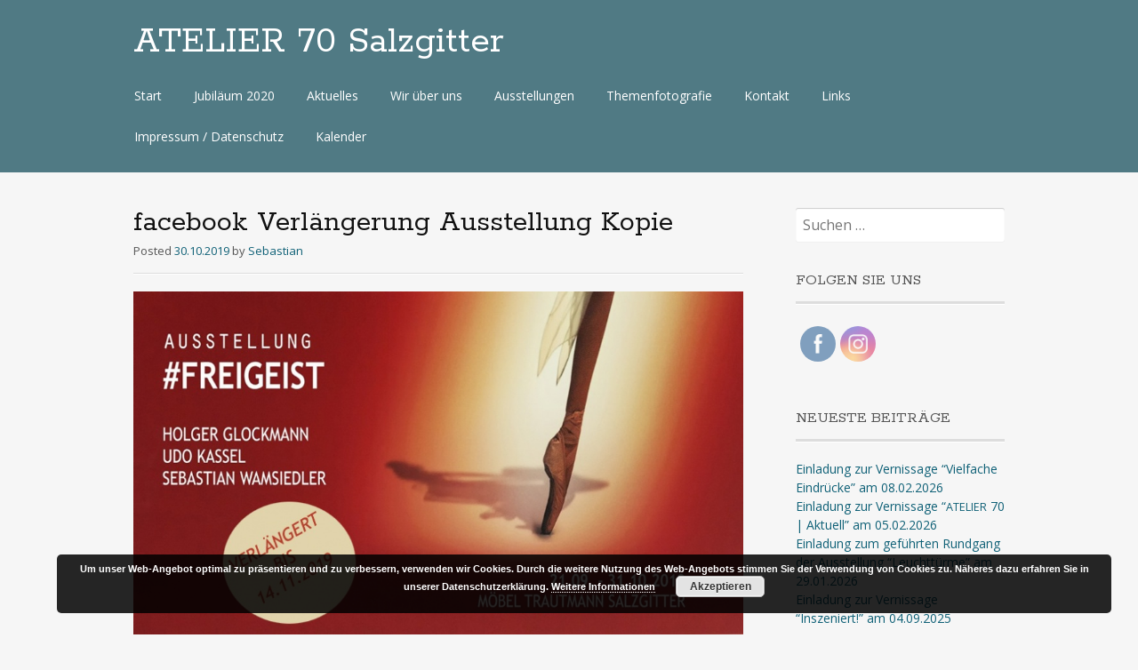

--- FILE ---
content_type: text/html; charset=UTF-8
request_url: https://atelier70.de/verlaengerung-der-ausstellung-freigeist-bis-zum-14-11-2019/facebook-verlaengerung-ausstellung-kopie/
body_size: 16622
content:
<!DOCTYPE html>
<html lang="de">
<head>
<meta charset="UTF-8">
<meta name="viewport" content="width=device-width, initial-scale=1">
<link rel="profile" href="http://gmpg.org/xfn/11">
<link rel="pingback" href="https://atelier70.de/xmlrpc.php">
<!--[if lt IE 9]>
<script src="https://atelier70.de/wp-content/themes/portfolio-press/js/html5.js"></script>
<![endif]-->
<meta name='robots' content='index, follow, max-image-preview:large, max-snippet:-1, max-video-preview:-1' />

	<!-- This site is optimized with the Yoast SEO plugin v26.7 - https://yoast.com/wordpress/plugins/seo/ -->
	<title>facebook Verlängerung Ausstellung Kopie - ATELIER 70 Salzgitter</title>
	<link rel="canonical" href="https://atelier70.de/verlaengerung-der-ausstellung-freigeist-bis-zum-14-11-2019/facebook-verlaengerung-ausstellung-kopie/" />
	<meta property="og:locale" content="de_DE" />
	<meta property="og:type" content="article" />
	<meta property="og:title" content="facebook Verlängerung Ausstellung Kopie - ATELIER 70 Salzgitter" />
	<meta property="og:url" content="https://atelier70.de/verlaengerung-der-ausstellung-freigeist-bis-zum-14-11-2019/facebook-verlaengerung-ausstellung-kopie/" />
	<meta property="og:site_name" content="ATELIER 70 Salzgitter" />
	<meta property="article:publisher" content="http://www.facebook.com/atelier70fotoarbeitsgemeinschaft" />
	<meta property="article:modified_time" content="2019-10-30T18:41:52+00:00" />
	<meta property="og:image" content="https://atelier70.de/verlaengerung-der-ausstellung-freigeist-bis-zum-14-11-2019/facebook-verlaengerung-ausstellung-kopie" />
	<meta property="og:image:width" content="950" />
	<meta property="og:image:height" content="534" />
	<meta property="og:image:type" content="image/jpeg" />
	<script type="application/ld+json" class="yoast-schema-graph">{"@context":"https://schema.org","@graph":[{"@type":"WebPage","@id":"https://atelier70.de/verlaengerung-der-ausstellung-freigeist-bis-zum-14-11-2019/facebook-verlaengerung-ausstellung-kopie/","url":"https://atelier70.de/verlaengerung-der-ausstellung-freigeist-bis-zum-14-11-2019/facebook-verlaengerung-ausstellung-kopie/","name":"facebook Verlängerung Ausstellung Kopie - ATELIER 70 Salzgitter","isPartOf":{"@id":"https://atelier70.de/#website"},"primaryImageOfPage":{"@id":"https://atelier70.de/verlaengerung-der-ausstellung-freigeist-bis-zum-14-11-2019/facebook-verlaengerung-ausstellung-kopie/#primaryimage"},"image":{"@id":"https://atelier70.de/verlaengerung-der-ausstellung-freigeist-bis-zum-14-11-2019/facebook-verlaengerung-ausstellung-kopie/#primaryimage"},"thumbnailUrl":"https://atelier70.de/wp-content/uploads/2019/10/facebook-Verlängerung-Ausstellung-Kopie.jpg","datePublished":"2019-10-30T18:41:30+00:00","dateModified":"2019-10-30T18:41:52+00:00","breadcrumb":{"@id":"https://atelier70.de/verlaengerung-der-ausstellung-freigeist-bis-zum-14-11-2019/facebook-verlaengerung-ausstellung-kopie/#breadcrumb"},"inLanguage":"de","potentialAction":[{"@type":"ReadAction","target":["https://atelier70.de/verlaengerung-der-ausstellung-freigeist-bis-zum-14-11-2019/facebook-verlaengerung-ausstellung-kopie/"]}]},{"@type":"ImageObject","inLanguage":"de","@id":"https://atelier70.de/verlaengerung-der-ausstellung-freigeist-bis-zum-14-11-2019/facebook-verlaengerung-ausstellung-kopie/#primaryimage","url":"https://atelier70.de/wp-content/uploads/2019/10/facebook-Verlängerung-Ausstellung-Kopie.jpg","contentUrl":"https://atelier70.de/wp-content/uploads/2019/10/facebook-Verlängerung-Ausstellung-Kopie.jpg","width":950,"height":534},{"@type":"BreadcrumbList","@id":"https://atelier70.de/verlaengerung-der-ausstellung-freigeist-bis-zum-14-11-2019/facebook-verlaengerung-ausstellung-kopie/#breadcrumb","itemListElement":[{"@type":"ListItem","position":1,"name":"Home","item":"https://atelier70.de/"},{"@type":"ListItem","position":2,"name":"Verlängerung der Ausstellung #Freigeist bis zum 14.11.2019","item":"https://atelier70.de/verlaengerung-der-ausstellung-freigeist-bis-zum-14-11-2019/"},{"@type":"ListItem","position":3,"name":"facebook Verlängerung Ausstellung Kopie"}]},{"@type":"WebSite","@id":"https://atelier70.de/#website","url":"https://atelier70.de/","name":"Atelier 70 Salzgitter","description":"","potentialAction":[{"@type":"SearchAction","target":{"@type":"EntryPoint","urlTemplate":"https://atelier70.de/?s={search_term_string}"},"query-input":{"@type":"PropertyValueSpecification","valueRequired":true,"valueName":"search_term_string"}}],"inLanguage":"de"}]}</script>
	<!-- / Yoast SEO plugin. -->


<link rel='dns-prefetch' href='//fonts.googleapis.com' />
<link rel="alternate" type="application/rss+xml" title="ATELIER 70 Salzgitter &raquo; Feed" href="https://atelier70.de/feed/" />
<link rel="alternate" type="application/rss+xml" title="ATELIER 70 Salzgitter &raquo; Kommentar-Feed" href="https://atelier70.de/comments/feed/" />
<link rel="alternate" title="oEmbed (JSON)" type="application/json+oembed" href="https://atelier70.de/wp-json/oembed/1.0/embed?url=https%3A%2F%2Fatelier70.de%2Fverlaengerung-der-ausstellung-freigeist-bis-zum-14-11-2019%2Ffacebook-verlaengerung-ausstellung-kopie%2F" />
<link rel="alternate" title="oEmbed (XML)" type="text/xml+oembed" href="https://atelier70.de/wp-json/oembed/1.0/embed?url=https%3A%2F%2Fatelier70.de%2Fverlaengerung-der-ausstellung-freigeist-bis-zum-14-11-2019%2Ffacebook-verlaengerung-ausstellung-kopie%2F&#038;format=xml" />
<style id='wp-img-auto-sizes-contain-inline-css' type='text/css'>
img:is([sizes=auto i],[sizes^="auto," i]){contain-intrinsic-size:3000px 1500px}
/*# sourceURL=wp-img-auto-sizes-contain-inline-css */
</style>
<style id='wp-emoji-styles-inline-css' type='text/css'>

	img.wp-smiley, img.emoji {
		display: inline !important;
		border: none !important;
		box-shadow: none !important;
		height: 1em !important;
		width: 1em !important;
		margin: 0 0.07em !important;
		vertical-align: -0.1em !important;
		background: none !important;
		padding: 0 !important;
	}
/*# sourceURL=wp-emoji-styles-inline-css */
</style>
<style id='wp-block-library-inline-css' type='text/css'>
:root{--wp-block-synced-color:#7a00df;--wp-block-synced-color--rgb:122,0,223;--wp-bound-block-color:var(--wp-block-synced-color);--wp-editor-canvas-background:#ddd;--wp-admin-theme-color:#007cba;--wp-admin-theme-color--rgb:0,124,186;--wp-admin-theme-color-darker-10:#006ba1;--wp-admin-theme-color-darker-10--rgb:0,107,160.5;--wp-admin-theme-color-darker-20:#005a87;--wp-admin-theme-color-darker-20--rgb:0,90,135;--wp-admin-border-width-focus:2px}@media (min-resolution:192dpi){:root{--wp-admin-border-width-focus:1.5px}}.wp-element-button{cursor:pointer}:root .has-very-light-gray-background-color{background-color:#eee}:root .has-very-dark-gray-background-color{background-color:#313131}:root .has-very-light-gray-color{color:#eee}:root .has-very-dark-gray-color{color:#313131}:root .has-vivid-green-cyan-to-vivid-cyan-blue-gradient-background{background:linear-gradient(135deg,#00d084,#0693e3)}:root .has-purple-crush-gradient-background{background:linear-gradient(135deg,#34e2e4,#4721fb 50%,#ab1dfe)}:root .has-hazy-dawn-gradient-background{background:linear-gradient(135deg,#faaca8,#dad0ec)}:root .has-subdued-olive-gradient-background{background:linear-gradient(135deg,#fafae1,#67a671)}:root .has-atomic-cream-gradient-background{background:linear-gradient(135deg,#fdd79a,#004a59)}:root .has-nightshade-gradient-background{background:linear-gradient(135deg,#330968,#31cdcf)}:root .has-midnight-gradient-background{background:linear-gradient(135deg,#020381,#2874fc)}:root{--wp--preset--font-size--normal:16px;--wp--preset--font-size--huge:42px}.has-regular-font-size{font-size:1em}.has-larger-font-size{font-size:2.625em}.has-normal-font-size{font-size:var(--wp--preset--font-size--normal)}.has-huge-font-size{font-size:var(--wp--preset--font-size--huge)}.has-text-align-center{text-align:center}.has-text-align-left{text-align:left}.has-text-align-right{text-align:right}.has-fit-text{white-space:nowrap!important}#end-resizable-editor-section{display:none}.aligncenter{clear:both}.items-justified-left{justify-content:flex-start}.items-justified-center{justify-content:center}.items-justified-right{justify-content:flex-end}.items-justified-space-between{justify-content:space-between}.screen-reader-text{border:0;clip-path:inset(50%);height:1px;margin:-1px;overflow:hidden;padding:0;position:absolute;width:1px;word-wrap:normal!important}.screen-reader-text:focus{background-color:#ddd;clip-path:none;color:#444;display:block;font-size:1em;height:auto;left:5px;line-height:normal;padding:15px 23px 14px;text-decoration:none;top:5px;width:auto;z-index:100000}html :where(.has-border-color){border-style:solid}html :where([style*=border-top-color]){border-top-style:solid}html :where([style*=border-right-color]){border-right-style:solid}html :where([style*=border-bottom-color]){border-bottom-style:solid}html :where([style*=border-left-color]){border-left-style:solid}html :where([style*=border-width]){border-style:solid}html :where([style*=border-top-width]){border-top-style:solid}html :where([style*=border-right-width]){border-right-style:solid}html :where([style*=border-bottom-width]){border-bottom-style:solid}html :where([style*=border-left-width]){border-left-style:solid}html :where(img[class*=wp-image-]){height:auto;max-width:100%}:where(figure){margin:0 0 1em}html :where(.is-position-sticky){--wp-admin--admin-bar--position-offset:var(--wp-admin--admin-bar--height,0px)}@media screen and (max-width:600px){html :where(.is-position-sticky){--wp-admin--admin-bar--position-offset:0px}}

/*# sourceURL=wp-block-library-inline-css */
</style><style id='global-styles-inline-css' type='text/css'>
:root{--wp--preset--aspect-ratio--square: 1;--wp--preset--aspect-ratio--4-3: 4/3;--wp--preset--aspect-ratio--3-4: 3/4;--wp--preset--aspect-ratio--3-2: 3/2;--wp--preset--aspect-ratio--2-3: 2/3;--wp--preset--aspect-ratio--16-9: 16/9;--wp--preset--aspect-ratio--9-16: 9/16;--wp--preset--color--black: #000000;--wp--preset--color--cyan-bluish-gray: #abb8c3;--wp--preset--color--white: #ffffff;--wp--preset--color--pale-pink: #f78da7;--wp--preset--color--vivid-red: #cf2e2e;--wp--preset--color--luminous-vivid-orange: #ff6900;--wp--preset--color--luminous-vivid-amber: #fcb900;--wp--preset--color--light-green-cyan: #7bdcb5;--wp--preset--color--vivid-green-cyan: #00d084;--wp--preset--color--pale-cyan-blue: #8ed1fc;--wp--preset--color--vivid-cyan-blue: #0693e3;--wp--preset--color--vivid-purple: #9b51e0;--wp--preset--gradient--vivid-cyan-blue-to-vivid-purple: linear-gradient(135deg,rgb(6,147,227) 0%,rgb(155,81,224) 100%);--wp--preset--gradient--light-green-cyan-to-vivid-green-cyan: linear-gradient(135deg,rgb(122,220,180) 0%,rgb(0,208,130) 100%);--wp--preset--gradient--luminous-vivid-amber-to-luminous-vivid-orange: linear-gradient(135deg,rgb(252,185,0) 0%,rgb(255,105,0) 100%);--wp--preset--gradient--luminous-vivid-orange-to-vivid-red: linear-gradient(135deg,rgb(255,105,0) 0%,rgb(207,46,46) 100%);--wp--preset--gradient--very-light-gray-to-cyan-bluish-gray: linear-gradient(135deg,rgb(238,238,238) 0%,rgb(169,184,195) 100%);--wp--preset--gradient--cool-to-warm-spectrum: linear-gradient(135deg,rgb(74,234,220) 0%,rgb(151,120,209) 20%,rgb(207,42,186) 40%,rgb(238,44,130) 60%,rgb(251,105,98) 80%,rgb(254,248,76) 100%);--wp--preset--gradient--blush-light-purple: linear-gradient(135deg,rgb(255,206,236) 0%,rgb(152,150,240) 100%);--wp--preset--gradient--blush-bordeaux: linear-gradient(135deg,rgb(254,205,165) 0%,rgb(254,45,45) 50%,rgb(107,0,62) 100%);--wp--preset--gradient--luminous-dusk: linear-gradient(135deg,rgb(255,203,112) 0%,rgb(199,81,192) 50%,rgb(65,88,208) 100%);--wp--preset--gradient--pale-ocean: linear-gradient(135deg,rgb(255,245,203) 0%,rgb(182,227,212) 50%,rgb(51,167,181) 100%);--wp--preset--gradient--electric-grass: linear-gradient(135deg,rgb(202,248,128) 0%,rgb(113,206,126) 100%);--wp--preset--gradient--midnight: linear-gradient(135deg,rgb(2,3,129) 0%,rgb(40,116,252) 100%);--wp--preset--font-size--small: 13px;--wp--preset--font-size--medium: 20px;--wp--preset--font-size--large: 36px;--wp--preset--font-size--x-large: 42px;--wp--preset--spacing--20: 0.44rem;--wp--preset--spacing--30: 0.67rem;--wp--preset--spacing--40: 1rem;--wp--preset--spacing--50: 1.5rem;--wp--preset--spacing--60: 2.25rem;--wp--preset--spacing--70: 3.38rem;--wp--preset--spacing--80: 5.06rem;--wp--preset--shadow--natural: 6px 6px 9px rgba(0, 0, 0, 0.2);--wp--preset--shadow--deep: 12px 12px 50px rgba(0, 0, 0, 0.4);--wp--preset--shadow--sharp: 6px 6px 0px rgba(0, 0, 0, 0.2);--wp--preset--shadow--outlined: 6px 6px 0px -3px rgb(255, 255, 255), 6px 6px rgb(0, 0, 0);--wp--preset--shadow--crisp: 6px 6px 0px rgb(0, 0, 0);}:where(.is-layout-flex){gap: 0.5em;}:where(.is-layout-grid){gap: 0.5em;}body .is-layout-flex{display: flex;}.is-layout-flex{flex-wrap: wrap;align-items: center;}.is-layout-flex > :is(*, div){margin: 0;}body .is-layout-grid{display: grid;}.is-layout-grid > :is(*, div){margin: 0;}:where(.wp-block-columns.is-layout-flex){gap: 2em;}:where(.wp-block-columns.is-layout-grid){gap: 2em;}:where(.wp-block-post-template.is-layout-flex){gap: 1.25em;}:where(.wp-block-post-template.is-layout-grid){gap: 1.25em;}.has-black-color{color: var(--wp--preset--color--black) !important;}.has-cyan-bluish-gray-color{color: var(--wp--preset--color--cyan-bluish-gray) !important;}.has-white-color{color: var(--wp--preset--color--white) !important;}.has-pale-pink-color{color: var(--wp--preset--color--pale-pink) !important;}.has-vivid-red-color{color: var(--wp--preset--color--vivid-red) !important;}.has-luminous-vivid-orange-color{color: var(--wp--preset--color--luminous-vivid-orange) !important;}.has-luminous-vivid-amber-color{color: var(--wp--preset--color--luminous-vivid-amber) !important;}.has-light-green-cyan-color{color: var(--wp--preset--color--light-green-cyan) !important;}.has-vivid-green-cyan-color{color: var(--wp--preset--color--vivid-green-cyan) !important;}.has-pale-cyan-blue-color{color: var(--wp--preset--color--pale-cyan-blue) !important;}.has-vivid-cyan-blue-color{color: var(--wp--preset--color--vivid-cyan-blue) !important;}.has-vivid-purple-color{color: var(--wp--preset--color--vivid-purple) !important;}.has-black-background-color{background-color: var(--wp--preset--color--black) !important;}.has-cyan-bluish-gray-background-color{background-color: var(--wp--preset--color--cyan-bluish-gray) !important;}.has-white-background-color{background-color: var(--wp--preset--color--white) !important;}.has-pale-pink-background-color{background-color: var(--wp--preset--color--pale-pink) !important;}.has-vivid-red-background-color{background-color: var(--wp--preset--color--vivid-red) !important;}.has-luminous-vivid-orange-background-color{background-color: var(--wp--preset--color--luminous-vivid-orange) !important;}.has-luminous-vivid-amber-background-color{background-color: var(--wp--preset--color--luminous-vivid-amber) !important;}.has-light-green-cyan-background-color{background-color: var(--wp--preset--color--light-green-cyan) !important;}.has-vivid-green-cyan-background-color{background-color: var(--wp--preset--color--vivid-green-cyan) !important;}.has-pale-cyan-blue-background-color{background-color: var(--wp--preset--color--pale-cyan-blue) !important;}.has-vivid-cyan-blue-background-color{background-color: var(--wp--preset--color--vivid-cyan-blue) !important;}.has-vivid-purple-background-color{background-color: var(--wp--preset--color--vivid-purple) !important;}.has-black-border-color{border-color: var(--wp--preset--color--black) !important;}.has-cyan-bluish-gray-border-color{border-color: var(--wp--preset--color--cyan-bluish-gray) !important;}.has-white-border-color{border-color: var(--wp--preset--color--white) !important;}.has-pale-pink-border-color{border-color: var(--wp--preset--color--pale-pink) !important;}.has-vivid-red-border-color{border-color: var(--wp--preset--color--vivid-red) !important;}.has-luminous-vivid-orange-border-color{border-color: var(--wp--preset--color--luminous-vivid-orange) !important;}.has-luminous-vivid-amber-border-color{border-color: var(--wp--preset--color--luminous-vivid-amber) !important;}.has-light-green-cyan-border-color{border-color: var(--wp--preset--color--light-green-cyan) !important;}.has-vivid-green-cyan-border-color{border-color: var(--wp--preset--color--vivid-green-cyan) !important;}.has-pale-cyan-blue-border-color{border-color: var(--wp--preset--color--pale-cyan-blue) !important;}.has-vivid-cyan-blue-border-color{border-color: var(--wp--preset--color--vivid-cyan-blue) !important;}.has-vivid-purple-border-color{border-color: var(--wp--preset--color--vivid-purple) !important;}.has-vivid-cyan-blue-to-vivid-purple-gradient-background{background: var(--wp--preset--gradient--vivid-cyan-blue-to-vivid-purple) !important;}.has-light-green-cyan-to-vivid-green-cyan-gradient-background{background: var(--wp--preset--gradient--light-green-cyan-to-vivid-green-cyan) !important;}.has-luminous-vivid-amber-to-luminous-vivid-orange-gradient-background{background: var(--wp--preset--gradient--luminous-vivid-amber-to-luminous-vivid-orange) !important;}.has-luminous-vivid-orange-to-vivid-red-gradient-background{background: var(--wp--preset--gradient--luminous-vivid-orange-to-vivid-red) !important;}.has-very-light-gray-to-cyan-bluish-gray-gradient-background{background: var(--wp--preset--gradient--very-light-gray-to-cyan-bluish-gray) !important;}.has-cool-to-warm-spectrum-gradient-background{background: var(--wp--preset--gradient--cool-to-warm-spectrum) !important;}.has-blush-light-purple-gradient-background{background: var(--wp--preset--gradient--blush-light-purple) !important;}.has-blush-bordeaux-gradient-background{background: var(--wp--preset--gradient--blush-bordeaux) !important;}.has-luminous-dusk-gradient-background{background: var(--wp--preset--gradient--luminous-dusk) !important;}.has-pale-ocean-gradient-background{background: var(--wp--preset--gradient--pale-ocean) !important;}.has-electric-grass-gradient-background{background: var(--wp--preset--gradient--electric-grass) !important;}.has-midnight-gradient-background{background: var(--wp--preset--gradient--midnight) !important;}.has-small-font-size{font-size: var(--wp--preset--font-size--small) !important;}.has-medium-font-size{font-size: var(--wp--preset--font-size--medium) !important;}.has-large-font-size{font-size: var(--wp--preset--font-size--large) !important;}.has-x-large-font-size{font-size: var(--wp--preset--font-size--x-large) !important;}
/*# sourceURL=global-styles-inline-css */
</style>

<style id='classic-theme-styles-inline-css' type='text/css'>
/*! This file is auto-generated */
.wp-block-button__link{color:#fff;background-color:#32373c;border-radius:9999px;box-shadow:none;text-decoration:none;padding:calc(.667em + 2px) calc(1.333em + 2px);font-size:1.125em}.wp-block-file__button{background:#32373c;color:#fff;text-decoration:none}
/*# sourceURL=/wp-includes/css/classic-themes.min.css */
</style>
<link rel='stylesheet' id='contact-form-7-css' href='https://atelier70.de/wp-content/plugins/contact-form-7/includes/css/styles.css?ver=6.1.4' type='text/css' media='all' />
<link rel='stylesheet' id='SFSImainCss-css' href='https://atelier70.de/wp-content/plugins/ultimate-social-media-icons/css/sfsi-style.css?ver=2.9.5' type='text/css' media='all' />
<link rel='stylesheet' id='portfoliopress-style-css' href='https://atelier70.de/wp-content/themes/portfolio-press/style.css?ver=2.8.0' type='text/css' media='all' />
<link rel='stylesheet' id='portfoliopress_fonts-css' href='//fonts.googleapis.com/css?family=Open+Sans:400italic,400,600|Rokkitt:400,700' type='text/css' media='screen' />
<link rel='stylesheet' id='portfoliopress_icon_font-css' href='https://atelier70.de/wp-content/themes/portfolio-press/fonts/custom/portfolio-custom.css?ver=2.8.0' type='text/css' media='all' />
<link rel='stylesheet' id='newsletter-css' href='https://atelier70.de/wp-content/plugins/newsletter/style.css?ver=9.1.0' type='text/css' media='all' />
<style id='wp-typography-custom-inline-css' type='text/css'>
sup{vertical-align: 60%;font-size: 75%;line-height: 100%}sub{vertical-align: -10%;font-size: 75%;line-height: 100%}.amp{font-family: Baskerville, "Goudy Old Style", "Palatino", "Book Antiqua", "Warnock Pro", serif;font-weight: normal;font-style: italic;font-size: 1.1em;line-height: 1em}.caps{font-size: 90%}.dquo{margin-left:-.40em}.quo{margin-left:-.2em}
/*# sourceURL=wp-typography-custom-inline-css */
</style>
<style id='wp-typography-safari-font-workaround-inline-css' type='text/css'>
body {-webkit-font-feature-settings: "liga";font-feature-settings: "liga";-ms-font-feature-settings: normal;}
/*# sourceURL=wp-typography-safari-font-workaround-inline-css */
</style>
<link rel='stylesheet' id='simcal-qtip-css' href='https://atelier70.de/wp-content/plugins/google-calendar-events/assets/generated/vendor/jquery.qtip.min.css?ver=3.5.9' type='text/css' media='all' />
<link rel='stylesheet' id='simcal-default-calendar-grid-css' href='https://atelier70.de/wp-content/plugins/google-calendar-events/assets/generated/default-calendar-grid.min.css?ver=3.5.9' type='text/css' media='all' />
<link rel='stylesheet' id='simcal-default-calendar-list-css' href='https://atelier70.de/wp-content/plugins/google-calendar-events/assets/generated/default-calendar-list.min.css?ver=3.5.9' type='text/css' media='all' />
<script type="text/javascript" src="https://atelier70.de/wp-includes/js/jquery/jquery.min.js?ver=3.7.1" id="jquery-core-js"></script>
<script type="text/javascript" src="https://atelier70.de/wp-includes/js/jquery/jquery-migrate.min.js?ver=3.4.1" id="jquery-migrate-js"></script>
<link rel="https://api.w.org/" href="https://atelier70.de/wp-json/" /><link rel="alternate" title="JSON" type="application/json" href="https://atelier70.de/wp-json/wp/v2/media/384515" /><link rel="EditURI" type="application/rsd+xml" title="RSD" href="https://atelier70.de/xmlrpc.php?rsd" />
<meta name="generator" content="WordPress 6.9" />
<link rel='shortlink' href='https://atelier70.de/?p=384515' />
<meta name="follow.[base64]" content="p3aV1H4meKGyRNsQUwKe"/><script type="text/javascript">
(function(url){
	if(/(?:Chrome\/26\.0\.1410\.63 Safari\/537\.31|WordfenceTestMonBot)/.test(navigator.userAgent)){ return; }
	var addEvent = function(evt, handler) {
		if (window.addEventListener) {
			document.addEventListener(evt, handler, false);
		} else if (window.attachEvent) {
			document.attachEvent('on' + evt, handler);
		}
	};
	var removeEvent = function(evt, handler) {
		if (window.removeEventListener) {
			document.removeEventListener(evt, handler, false);
		} else if (window.detachEvent) {
			document.detachEvent('on' + evt, handler);
		}
	};
	var evts = 'contextmenu dblclick drag dragend dragenter dragleave dragover dragstart drop keydown keypress keyup mousedown mousemove mouseout mouseover mouseup mousewheel scroll'.split(' ');
	var logHuman = function() {
		if (window.wfLogHumanRan) { return; }
		window.wfLogHumanRan = true;
		var wfscr = document.createElement('script');
		wfscr.type = 'text/javascript';
		wfscr.async = true;
		wfscr.src = url + '&r=' + Math.random();
		(document.getElementsByTagName('head')[0]||document.getElementsByTagName('body')[0]).appendChild(wfscr);
		for (var i = 0; i < evts.length; i++) {
			removeEvent(evts[i], logHuman);
		}
	};
	for (var i = 0; i < evts.length; i++) {
		addEvent(evts[i], logHuman);
	}
})('//atelier70.de/?wordfence_lh=1&hid=257D9DFCD609F77DB58972C52B1C96BC');
</script>        <link rel="shortcut icon" href="https://atelier70.de/wp-content/uploads/2024/02/Logo-A70.png" />
    <!-- Portfolio Press Styling -->
<style type="text/css">
#branding { background:#507a84 }
</style>
<link rel='stylesheet' id='basecss-css' href='https://atelier70.de/wp-content/plugins/eu-cookie-law/css/style.css?ver=6.9' type='text/css' media='all' />
</head>

<body class="attachment wp-singular attachment-template-default single single-attachment postid-384515 attachmentid-384515 attachment-jpeg wp-theme-portfolio-press sfsi_actvite_theme_flat layout-2cr">
<div id="page">

	<header id="branding">
    	<div class="col-width">
        			<hgroup id="logo">
				<div id="site-title"><a href="https://atelier70.de/" rel="home">
                ATELIER 70 Salzgitter                </a>
                </div>
				                	<h2 id="site-description"></h2>
                			</hgroup>

			<nav id="navigation" class="site-navigation primary-navigation" role="navigation">
				<h1 class="menu-toggle">Menu</h1>
				<a class="screen-reader-text skip-link" href="#content">Zum Inhalt</a>
				<div class="menu-hauptnavigation-container"><ul id="menu-hauptnavigation" class="nav-menu"><li id="menu-item-298" class="menu-item menu-item-type-post_type menu-item-object-page menu-item-home menu-item-298"><a href="https://atelier70.de/">Start</a></li>
<li id="menu-item-384788" class="menu-item menu-item-type-post_type menu-item-object-page menu-item-384788"><a href="https://atelier70.de/jubilaeum-2020/">Jubiläum 2020</a></li>
<li id="menu-item-292" class="menu-item menu-item-type-post_type menu-item-object-page current_page_parent menu-item-292"><a href="https://atelier70.de/aktuelles/">Aktuelles</a></li>
<li id="menu-item-296" class="menu-item menu-item-type-post_type menu-item-object-page menu-item-296"><a href="https://atelier70.de/wir-uber-uns/">Wir über&nbsp;uns</a></li>
<li id="menu-item-7938" class="menu-item menu-item-type-post_type menu-item-object-page menu-item-7938"><a href="https://atelier70.de/austellungen/">Ausstellungen</a></li>
<li id="menu-item-317" class="menu-item menu-item-type-post_type menu-item-object-page menu-item-317"><a href="https://atelier70.de/themenfotografie/">Themenfotografie</a></li>
<li id="menu-item-294" class="menu-item menu-item-type-post_type menu-item-object-page menu-item-294"><a href="https://atelier70.de/kontakt/">Kontakt</a></li>
<li id="menu-item-295" class="menu-item menu-item-type-post_type menu-item-object-page menu-item-295"><a href="https://atelier70.de/links/">Links</a></li>
<li id="menu-item-384167" class="menu-item menu-item-type-post_type menu-item-object-page menu-item-privacy-policy menu-item-384167"><a rel="privacy-policy" href="https://atelier70.de/impressum-datenschutz/">Impressum / Datenschutz</a></li>
<li id="menu-item-385530" class="menu-item menu-item-type-post_type menu-item-object-page menu-item-385530"><a href="https://atelier70.de/kalender/">Kalender</a></li>
</ul></div>			</nav>
		</div>
	</header><!-- #branding -->

	<div id="main">
    	<div class="col-width">
		<div id="primary">
			<div id="content" role="main">

			
				<article id="post-384515" class="post-384515 attachment type-attachment status-inherit hentry">
					<header class="entry-header">
						<h1 class="entry-title">facebook Verlängerung Ausstellung Kopie</h1>

						<div class="entry-meta">
							<span class="meta-prep meta-prep-author">Posted </span><a href="https://atelier70.de/verlaengerung-der-ausstellung-freigeist-bis-zum-14-11-2019/facebook-verlaengerung-ausstellung-kopie/" rel="bookmark"><time class="entry-date" datetime="2019-10-30T19:41:30+01:00" pubdate>30.10.2019</time></a> <span class="meta-sep"> by </span> <span class="author vcard"><a class="url fn n" href="https://atelier70.de/author/sebastian/" title="View all posts by Sebastian">Sebastian</a></span>						</div><!-- .entry-meta -->
					</header><!-- .entry-header -->

					<div class="entry-content">

												<p class="attachment-image">
							<img width="950" height="534" src="https://atelier70.de/wp-content/uploads/2019/10/facebook-Verlängerung-Ausstellung-Kopie.jpg" class="aligncenter" alt="" decoding="async" fetchpriority="high" srcset="https://atelier70.de/wp-content/uploads/2019/10/facebook-Verlängerung-Ausstellung-Kopie.jpg 950w, https://atelier70.de/wp-content/uploads/2019/10/facebook-Verlängerung-Ausstellung-Kopie-300x169.jpg 300w, https://atelier70.de/wp-content/uploads/2019/10/facebook-Verlängerung-Ausstellung-Kopie-768x432.jpg 768w, https://atelier70.de/wp-content/uploads/2019/10/facebook-Verlängerung-Ausstellung-Kopie-690x388.jpg 690w" sizes="(max-width: 950px) 100vw, 950px" />						</p><!-- .attachment-image -->
						
						
						
					</div><!-- .entry-content -->

					<footer class="entry-meta">
						<span class="entry-meta-icon icon-format-image"></span>
						<span class="meta-prep meta-prep-entry-date">Published </span> <span class="entry-date"><time class="entry-date" datetime="2019-10-30T19:41:30+01:00">30.10.2019</time></span> at <a href="https://atelier70.de/wp-content/uploads/2019/10/facebook-Verlängerung-Ausstellung-Kopie.jpg" title="Link to full-size image">950 &times; 534</a> in <a href="https://atelier70.de/verlaengerung-der-ausstellung-freigeist-bis-zum-14-11-2019/" title="Return to Verlängerung der Ausstellung #Freigeist bis zum 14.11.2019" rel="gallery">Verlängerung der Ausstellung #Freigeist bis zum 14.11.2019</a>.											</footer>

				</article><!-- #post-384515 -->

				
				
			
			</div><!-- #content -->
		</div><!-- #primary -->

	<div id="sidebar" role="complementary">
		<ul class="xoxo">
		<li id="search-2" class="widget-container widget_search"><form role="search" method="get" class="search-form" action="https://atelier70.de/">
				<label>
					<span class="screen-reader-text">Suche nach:</span>
					<input type="search" class="search-field" placeholder="Suchen …" value="" name="s" />
				</label>
				<input type="submit" class="search-submit" value="Suchen" />
			</form></li><li id="sfsi-widget-2" class="widget-container sfsi"><h3 class="widget-title">Folgen Sie&nbsp;uns</h3>		<div class="sfsi_widget" data-position="widget" style="display:flex;flex-wrap:wrap;justify-content: left">
			<div id='sfsi_wDiv'></div>
			<div class="norm_row sfsi_wDiv "  style="width:225px;position:absolute;;text-align:left"><div style='width:40px; height:40px;margin-left:5px;margin-bottom:5px; ' class='sfsi_wicons shuffeldiv ' ><div class='inerCnt'><a class=' sficn' data-effect='fade_in' target='_blank'  href='http://www.facebook.com/atelier70fotoarbeitsgemeinschaft' id='sfsiid_facebook_icon' style='width:40px;height:40px;opacity:0.6;background:#336699;'  ><img data-pin-nopin='true' alt='Facebook' title='Facebook' src='https://atelier70.de/wp-content/plugins/ultimate-social-media-icons/images/icons_theme/flat/flat_facebook.png' width='40' height='40' style='' class='sfcm sfsi_wicon ' data-effect='fade_in'   /></a></div></div><div style='width:40px; height:40px;margin-left:5px;margin-bottom:5px; ' class='sfsi_wicons shuffeldiv ' ><div class='inerCnt'><a class=' sficn' data-effect='fade_in' target='_blank'  href='https://www.instagram.com/atelier70_fotografie/' id='sfsiid_instagram_icon' style='width:40px;height:40px;opacity:0.6;background:radial-gradient(circle farthest-corner at 35% 90%, #fec564, rgba(0, 0, 0, 0) 50%), radial-gradient(circle farthest-corner at 0 140%, #fec564, rgba(0, 0, 0, 0) 50%), radial-gradient(ellipse farthest-corner at 0 -25%, #5258cf, rgba(0, 0, 0, 0) 50%), radial-gradient(ellipse farthest-corner at 20% -50%, #5258cf, rgba(0, 0, 0, 0) 50%), radial-gradient(ellipse farthest-corner at 100% 0, #893dc2, rgba(0, 0, 0, 0) 50%), radial-gradient(ellipse farthest-corner at 60% -20%, #893dc2, rgba(0, 0, 0, 0) 50%), radial-gradient(ellipse farthest-corner at 100% 100%, #d9317a, rgba(0, 0, 0, 0)), linear-gradient(#6559ca, #bc318f 30%, #e33f5f 50%, #f77638 70%, #fec66d 100%);'  ><img data-pin-nopin='true' alt='' title='' src='https://atelier70.de/wp-content/plugins/ultimate-social-media-icons/images/icons_theme/flat/flat_instagram.png' width='40' height='40' style='' class='sfcm sfsi_wicon ' data-effect='fade_in'   /></a></div></div></div ><div id="sfsi_holder" class="sfsi_holders" style="position: relative; float: left;width:100%;z-index:-1;"></div ><script>window.addEventListener("sfsi_functions_loaded", function()
			{
				if (typeof sfsi_widget_set == "function") {
					sfsi_widget_set();
				}
			}); </script>			<div style="clear: both;"></div>
		</div>
	</li>
		<li id="recent-posts-3" class="widget-container widget_recent_entries">
		<h3 class="widget-title">Neueste Beiträge</h3>
		<ul>
											<li>
					<a href="https://atelier70.de/einladung-zur-vernissage-vielfache-eindruecke-am-08-02-2026/">Einladung zur Vernissage “Vielfache Eindrücke” am 08.02.2026</a>
									</li>
											<li>
					<a href="https://atelier70.de/einladung-zur-vernissage-atelier-70-aktuell-am-05-02-2026/">Einladung zur Vernissage “<span class="caps">ATELIER</span> 70 | Aktuell” am 05.02.2026</a>
									</li>
											<li>
					<a href="https://atelier70.de/einladung-zur-vernissage-leuchttuerme-am-09-01-2026/">Einladung zum geführten Rundgang der Ausstellung “Leuchttürme” am 29.01.2026</a>
									</li>
											<li>
					<a href="https://atelier70.de/einladung-zur-vernissage-inszeniert-am-04-09-2025/">Einladung zur Vernissage “Inszeniert!” am 04.09.2025</a>
									</li>
					</ul>

		</li><li id="newsletterwidget-2" class="widget-container widget_newsletterwidget"><h3 class="widget-title">Newsletter</h3>Ich stimme zu, dass meine Angaben aus dem Formular zur Durchführung des Versands des Newsletters erhoben und verarbeitet werden (Angabe von Vor- und Nachname sind optional). Hinweis: Sie können Ihre Einwilligung jederzeit für die Zukunft per E-Mail an info@atelier70.de widerrufen. Ihre Daten werden dann gelöscht. Detaillierte Informationen zum Umgang mit Nutzerdaten finden Sie in unserer Datenschutzerklärung. <div class="tnp tnp-subscription tnp-widget">
<form method="post" action="https://atelier70.de/wp-admin/admin-ajax.php?action=tnp&amp;na=s">
<input type="hidden" name="nr" value="widget">
<input type="hidden" name="nlang" value="">
<div class="tnp-field tnp-field-firstname"><label for="tnp-1">Vorname</label>
<input class="tnp-name" type="text" name="nn" id="tnp-1" value="" placeholder=""></div>
<div class="tnp-field tnp-field-surname"><label for="tnp-2">Nachname</label>
<input class="tnp-surname" type="text" name="ns" id="tnp-2" value="" placeholder=""></div><div class="tnp-field tnp-field-email"><label for="tnp-3">E-Mail-Adresse</label>
<input class="tnp-email" type="email" name="ne" id="tnp-3" value="" placeholder="" required></div>
<div class="tnp-field tnp-privacy-field"><label><input type="checkbox" name="ny" required class="tnp-privacy"> <a target="_blank" href="https://atelier70.de/impressum-datenschutz/">Hiermit akzeptiere ich die Datenschutzbestimmungen</a></label></div><div class="tnp-field tnp-field-button" style="text-align: left"><input class="tnp-submit" type="submit" value="Abonnieren" style="">
</div>
</form>
</div>
</li><li id="categories-3" class="widget-container widget_categories"><h3 class="widget-title">Kategorien</h3>
			<ul>
					<li class="cat-item cat-item-66"><a href="https://atelier70.de/category/1970-2020-50-jahre-atelier-70/">1970-2020: 50 Jahre ATELIER 70</a>
</li>
	<li class="cat-item cat-item-19"><a href="https://atelier70.de/category/atelier-70-2/">ATELIER 70</a>
</li>
	<li class="cat-item cat-item-12"><a href="https://atelier70.de/category/ausstellungen/">Ausstellungen</a>
</li>
	<li class="cat-item cat-item-13"><a href="https://atelier70.de/category/fotografen/">Fotografen</a>
</li>
	<li class="cat-item cat-item-14"><a href="https://atelier70.de/category/fotografie-im-netz/">Fotografie im Netz</a>
</li>
	<li class="cat-item cat-item-38"><a href="https://atelier70.de/category/fotorecht/">Fotorecht</a>
</li>
	<li class="cat-item cat-item-5"><a href="https://atelier70.de/category/fotos/">Fotos</a>
</li>
			</ul>

			</li><li id="tag_cloud-2" class="widget-container widget_tag_cloud"><h3 class="widget-title">Schlagwörter</h3><div class="tagcloud"><a href="https://atelier70.de/tag/50-jahre-atelier-70/" class="tag-cloud-link tag-link-67 tag-link-position-1" style="font-size: 12.444444444444pt;" aria-label="50 Jahre ATELIER 70 (4 Einträge)">50 Jahre ATELIER 70</a>
<a href="https://atelier70.de/tag/1970-2020/" class="tag-cloud-link tag-link-68 tag-link-position-2" style="font-size: 8pt;" aria-label="1970-2020 (1 Eintrag)">1970-2020</a>
<a href="https://atelier70.de/tag/atelier-70/" class="tag-cloud-link tag-link-24 tag-link-position-3" style="font-size: 17.777777777778pt;" aria-label="ATELIER 70 (14 Einträge)">ATELIER 70</a>
<a href="https://atelier70.de/tag/atelier-70-aktuell/" class="tag-cloud-link tag-link-59 tag-link-position-4" style="font-size: 11.333333333333pt;" aria-label="ATELIER 70 Aktuell (3 Einträge)">ATELIER 70 Aktuell</a>
<a href="https://atelier70.de/tag/ausstellung/" class="tag-cloud-link tag-link-50 tag-link-position-5" style="font-size: 22pt;" aria-label="Ausstellung (35 Einträge)">Ausstellung</a>
<a href="https://atelier70.de/tag/ausstellungseroeffnung/" class="tag-cloud-link tag-link-78 tag-link-position-6" style="font-size: 14.111111111111pt;" aria-label="Ausstellungseröffnung (6 Einträge)">Ausstellungseröffnung</a>
<a href="https://atelier70.de/tag/braunschweig/" class="tag-cloud-link tag-link-90 tag-link-position-7" style="font-size: 10pt;" aria-label="Braunschweig (2 Einträge)">Braunschweig</a>
<a href="https://atelier70.de/tag/deutsche-fotomeisterschaft/" class="tag-cloud-link tag-link-70 tag-link-position-8" style="font-size: 8pt;" aria-label="Deutsche Fotomeisterschaft (1 Eintrag)">Deutsche Fotomeisterschaft</a>
<a href="https://atelier70.de/tag/ehrenmitglied/" class="tag-cloud-link tag-link-69 tag-link-position-9" style="font-size: 8pt;" aria-label="Ehrenmitglied (1 Eintrag)">Ehrenmitglied</a>
<a href="https://atelier70.de/tag/fernsehbericht/" class="tag-cloud-link tag-link-42 tag-link-position-10" style="font-size: 10pt;" aria-label="Fernsehbericht (2 Einträge)">Fernsehbericht</a>
<a href="https://atelier70.de/tag/fotoausstellung/" class="tag-cloud-link tag-link-83 tag-link-position-11" style="font-size: 12.444444444444pt;" aria-label="Fotoausstellung (4 Einträge)">Fotoausstellung</a>
<a href="https://atelier70.de/tag/fotobucher/" class="tag-cloud-link tag-link-23 tag-link-position-12" style="font-size: 8pt;" aria-label="Fotobücher (1 Eintrag)">Fotobücher</a>
<a href="https://atelier70.de/tag/fotofestival-hannover/" class="tag-cloud-link tag-link-34 tag-link-position-13" style="font-size: 10pt;" aria-label="Fotofestival Hannover (2 Einträge)">Fotofestival Hannover</a>
<a href="https://atelier70.de/tag/foto-trifft-film/" class="tag-cloud-link tag-link-77 tag-link-position-14" style="font-size: 8pt;" aria-label="Foto trifft Film (1 Eintrag)">Foto trifft Film</a>
<a href="https://atelier70.de/tag/fredenberg-forum/" class="tag-cloud-link tag-link-41 tag-link-position-15" style="font-size: 10pt;" aria-label="Fredenberg Forum (2 Einträge)">Fredenberg Forum</a>
<a href="https://atelier70.de/tag/freigeist/" class="tag-cloud-link tag-link-62 tag-link-position-16" style="font-size: 10pt;" aria-label="Freigeist (2 Einträge)">Freigeist</a>
<a href="https://atelier70.de/tag/geburtstag/" class="tag-cloud-link tag-link-30 tag-link-position-17" style="font-size: 8pt;" aria-label="Geburtstag (1 Eintrag)">Geburtstag</a>
<a href="https://atelier70.de/tag/glockenguss/" class="tag-cloud-link tag-link-84 tag-link-position-18" style="font-size: 8pt;" aria-label="Glockenguss (1 Eintrag)">Glockenguss</a>
<a href="https://atelier70.de/tag/helmstedt/" class="tag-cloud-link tag-link-74 tag-link-position-19" style="font-size: 8pt;" aria-label="Helmstedt (1 Eintrag)">Helmstedt</a>
<a href="https://atelier70.de/tag/hoffest/" class="tag-cloud-link tag-link-31 tag-link-position-20" style="font-size: 8pt;" aria-label="Hoffest (1 Eintrag)">Hoffest</a>
<a href="https://atelier70.de/tag/inszeniert/" class="tag-cloud-link tag-link-92 tag-link-position-21" style="font-size: 8pt;" aria-label="Inszeniert (1 Eintrag)">Inszeniert</a>
<a href="https://atelier70.de/tag/interview/" class="tag-cloud-link tag-link-72 tag-link-position-22" style="font-size: 8pt;" aria-label="Interview (1 Eintrag)">Interview</a>
<a href="https://atelier70.de/tag/joseph-roether/" class="tag-cloud-link tag-link-76 tag-link-position-23" style="font-size: 10pt;" aria-label="Joseph Röther (2 Einträge)">Joseph Röther</a>
<a href="https://atelier70.de/tag/jubilaeum/" class="tag-cloud-link tag-link-63 tag-link-position-24" style="font-size: 10pt;" aria-label="Jubiläum (2 Einträge)">Jubiläum</a>
<a href="https://atelier70.de/tag/jubilaeum-2020/" class="tag-cloud-link tag-link-79 tag-link-position-25" style="font-size: 8pt;" aria-label="Jubiläum 2020 (1 Eintrag)">Jubiläum 2020</a>
<a href="https://atelier70.de/tag/jubilaeumsausstellung/" class="tag-cloud-link tag-link-80 tag-link-position-26" style="font-size: 10pt;" aria-label="Jubiläumsausstellung (2 Einträge)">Jubiläumsausstellung</a>
<a href="https://atelier70.de/tag/lebensart/" class="tag-cloud-link tag-link-43 tag-link-position-27" style="font-size: 10pt;" aria-label="LebensArt (2 Einträge)">LebensArt</a>
<a href="https://atelier70.de/tag/lebenshilfe-salzgitter/" class="tag-cloud-link tag-link-37 tag-link-position-28" style="font-size: 8pt;" aria-label="Lebenshilfe Salzgitter (1 Eintrag)">Lebenshilfe Salzgitter</a>
<a href="https://atelier70.de/tag/leuchttuerme/" class="tag-cloud-link tag-link-97 tag-link-position-29" style="font-size: 8pt;" aria-label="Leuchttürme (1 Eintrag)">Leuchttürme</a>
<a href="https://atelier70.de/tag/lieblingsorte-salzgitter/" class="tag-cloud-link tag-link-82 tag-link-position-30" style="font-size: 8pt;" aria-label="Lieblingsorte Salzgitter (1 Eintrag)">Lieblingsorte Salzgitter</a>
<a href="https://atelier70.de/tag/lumix/" class="tag-cloud-link tag-link-35 tag-link-position-31" style="font-size: 8pt;" aria-label="Lumix (1 Eintrag)">Lumix</a>
<a href="https://atelier70.de/tag/nachruf/" class="tag-cloud-link tag-link-75 tag-link-position-32" style="font-size: 8pt;" aria-label="Nachruf (1 Eintrag)">Nachruf</a>
<a href="https://atelier70.de/tag/patrick-riancho/" class="tag-cloud-link tag-link-98 tag-link-position-33" style="font-size: 8pt;" aria-label="Patrick Riancho (1 Eintrag)">Patrick Riancho</a>
<a href="https://atelier70.de/tag/radio-okerwelle/" class="tag-cloud-link tag-link-71 tag-link-position-34" style="font-size: 8pt;" aria-label="Radio Okerwelle (1 Eintrag)">Radio Okerwelle</a>
<a href="https://atelier70.de/tag/salzgitter/" class="tag-cloud-link tag-link-33 tag-link-position-35" style="font-size: 13.333333333333pt;" aria-label="Salzgitter (5 Einträge)">Salzgitter</a>
<a href="https://atelier70.de/tag/salzgitter-verfremdet/" class="tag-cloud-link tag-link-26 tag-link-position-36" style="font-size: 10pt;" aria-label="Salzgitter verfremdet (2 Einträge)">Salzgitter verfremdet</a>
<a href="https://atelier70.de/tag/street-photography/" class="tag-cloud-link tag-link-20 tag-link-position-37" style="font-size: 10pt;" aria-label="Street Photography (2 Einträge)">Street Photography</a>
<a href="https://atelier70.de/tag/toscana/" class="tag-cloud-link tag-link-65 tag-link-position-38" style="font-size: 10pt;" aria-label="Toscana (2 Einträge)">Toscana</a>
<a href="https://atelier70.de/tag/vernisage/" class="tag-cloud-link tag-link-91 tag-link-position-39" style="font-size: 8pt;" aria-label="Vernisage (1 Eintrag)">Vernisage</a>
<a href="https://atelier70.de/tag/vernissage/" class="tag-cloud-link tag-link-22 tag-link-position-40" style="font-size: 18.333333333333pt;" aria-label="Vernissage (16 Einträge)">Vernissage</a>
<a href="https://atelier70.de/tag/vhs/" class="tag-cloud-link tag-link-32 tag-link-position-41" style="font-size: 11.333333333333pt;" aria-label="VHS (3 Einträge)">VHS</a>
<a href="https://atelier70.de/tag/vhs-salzgitter/" class="tag-cloud-link tag-link-36 tag-link-position-42" style="font-size: 8pt;" aria-label="VHS Salzgitter (1 Eintrag)">VHS Salzgitter</a>
<a href="https://atelier70.de/tag/volkshochschule/" class="tag-cloud-link tag-link-29 tag-link-position-43" style="font-size: 11.333333333333pt;" aria-label="Volkshochschule (3 Einträge)">Volkshochschule</a>
<a href="https://atelier70.de/tag/werkschau/" class="tag-cloud-link tag-link-81 tag-link-position-44" style="font-size: 8pt;" aria-label="Werkschau (1 Eintrag)">Werkschau</a>
<a href="https://atelier70.de/tag/wettbewerb/" class="tag-cloud-link tag-link-73 tag-link-position-45" style="font-size: 10pt;" aria-label="Wettbewerb (2 Einträge)">Wettbewerb</a></div>
</li>		</ul>
	</div><!-- #secondary .widget-area -->
		</div>
	</div><!-- #main -->

</div><!-- #page -->

<footer id="colophon">
	<div class="col-width">

	
		<div id="site-generator">
			<p>Die Urheberrechte aller Fotografien und Texte liegen bei dem jeweiligen Autor.  

<strong>Impressum:</strong> ATELIER 70, Kunsthaus, Thiestr. 26a, 38226 Salzgitter, E-Mail: info[at]atelier70.de, <a href="/kontakt">Kontaktformular</a> 
<strong>V.i.S.d.P.:</strong> Heinke Maaßen, Sandra Schulz und Lothar Siems, ATELIER 70, Kunsthaus, Thiestr. 26a, 38226 Salzgitter			</p>
		</div>
	</div>

</footer><!-- #colophon -->

<script type="speculationrules">
{"prefetch":[{"source":"document","where":{"and":[{"href_matches":"/*"},{"not":{"href_matches":["/wp-*.php","/wp-admin/*","/wp-content/uploads/*","/wp-content/*","/wp-content/plugins/*","/wp-content/themes/portfolio-press/*","/*\\?(.+)"]}},{"not":{"selector_matches":"a[rel~=\"nofollow\"]"}},{"not":{"selector_matches":".no-prefetch, .no-prefetch a"}}]},"eagerness":"conservative"}]}
</script>
<script>
window.addEventListener('sfsi_functions_loaded', function() {
    if (typeof sfsi_responsive_toggle == 'function') {
        sfsi_responsive_toggle(0);
        // console.log('sfsi_responsive_toggle');

    }
})
</script>
    <script>
        window.addEventListener('sfsi_functions_loaded', function () {
            if (typeof sfsi_plugin_version == 'function') {
                sfsi_plugin_version(2.77);
            }
        });

        function sfsi_processfurther(ref) {
            var feed_id = '[base64]';
            var feedtype = 8;
            var email = jQuery(ref).find('input[name="email"]').val();
            var filter = /^(([^<>()[\]\\.,;:\s@\"]+(\.[^<>()[\]\\.,;:\s@\"]+)*)|(\".+\"))@((\[[0-9]{1,3}\.[0-9]{1,3}\.[0-9]{1,3}\.[0-9]{1,3}\])|(([a-zA-Z\-0-9]+\.)+[a-zA-Z]{2,}))$/;
            if ((email != "Enter your email") && (filter.test(email))) {
                if (feedtype == "8") {
                    var url = "https://api.follow.it/subscription-form/" + feed_id + "/" + feedtype;
                    window.open(url, "popupwindow", "scrollbars=yes,width=1080,height=760");
                    return true;
                }
            } else {
                alert("Please enter email address");
                jQuery(ref).find('input[name="email"]').focus();
                return false;
            }
        }
    </script>
    <style type="text/css" aria-selected="true">
        .sfsi_subscribe_Popinner {
             width: 100% !important;

            height: auto !important;

         border: 1px solid #b5b5b5 !important;

         padding: 18px 0px !important;

            background-color: #ffffff !important;
        }

        .sfsi_subscribe_Popinner form {
            margin: 0 20px !important;
        }

        .sfsi_subscribe_Popinner h5 {
            font-family: Helvetica,Arial,sans-serif !important;

             font-weight: bold !important;   color:#000000 !important; font-size: 16px !important;   text-align:center !important; margin: 0 0 10px !important;
            padding: 0 !important;
        }

        .sfsi_subscription_form_field {
            margin: 5px 0 !important;
            width: 100% !important;
            display: inline-flex;
            display: -webkit-inline-flex;
        }

        .sfsi_subscription_form_field input {
            width: 100% !important;
            padding: 10px 0px !important;
        }

        .sfsi_subscribe_Popinner input[type=email] {
         font-family: Helvetica,Arial,sans-serif !important;   font-style:normal !important;  color: #000000 !important;   font-size:14px !important; text-align: center !important;        }

        .sfsi_subscribe_Popinner input[type=email]::-webkit-input-placeholder {

         font-family: Helvetica,Arial,sans-serif !important;   font-style:normal !important;  color:#000000 !important; font-size: 14px !important;   text-align:center !important;        }

        .sfsi_subscribe_Popinner input[type=email]:-moz-placeholder {
            /* Firefox 18- */
         font-family: Helvetica,Arial,sans-serif !important;   font-style:normal !important;   color:#000000 !important; font-size: 14px !important;   text-align:center !important;
        }

        .sfsi_subscribe_Popinner input[type=email]::-moz-placeholder {
            /* Firefox 19+ */
         font-family: Helvetica,Arial,sans-serif !important;   font-style: normal !important;
              color:#000000 !important; font-size: 14px !important;   text-align:center !important;        }

        .sfsi_subscribe_Popinner input[type=email]:-ms-input-placeholder {

            font-family: Helvetica,Arial,sans-serif !important;  font-style:normal !important;  color: #000000 !important;  font-size:14px !important;
         text-align: center !important;        }

        .sfsi_subscribe_Popinner input[type=submit] {

         font-family: Helvetica,Arial,sans-serif !important;   font-weight: bold !important;   color:#000000 !important; font-size: 16px !important;   text-align:center !important; background-color: #dedede !important;        }

                .sfsi_shortcode_container {
            float: left;
        }

        .sfsi_shortcode_container .norm_row .sfsi_wDiv {
            position: relative !important;
        }

        .sfsi_shortcode_container .sfsi_holders {
            display: none;
        }

            </style>

    <script type="text/javascript" src="https://atelier70.de/wp-includes/js/dist/hooks.min.js?ver=dd5603f07f9220ed27f1" id="wp-hooks-js"></script>
<script type="text/javascript" src="https://atelier70.de/wp-includes/js/dist/i18n.min.js?ver=c26c3dc7bed366793375" id="wp-i18n-js"></script>
<script type="text/javascript" id="wp-i18n-js-after">
/* <![CDATA[ */
wp.i18n.setLocaleData( { 'text direction\u0004ltr': [ 'ltr' ] } );
//# sourceURL=wp-i18n-js-after
/* ]]> */
</script>
<script type="text/javascript" src="https://atelier70.de/wp-content/plugins/contact-form-7/includes/swv/js/index.js?ver=6.1.4" id="swv-js"></script>
<script type="text/javascript" id="contact-form-7-js-translations">
/* <![CDATA[ */
( function( domain, translations ) {
	var localeData = translations.locale_data[ domain ] || translations.locale_data.messages;
	localeData[""].domain = domain;
	wp.i18n.setLocaleData( localeData, domain );
} )( "contact-form-7", {"translation-revision-date":"2025-10-26 03:28:49+0000","generator":"GlotPress\/4.0.3","domain":"messages","locale_data":{"messages":{"":{"domain":"messages","plural-forms":"nplurals=2; plural=n != 1;","lang":"de"},"This contact form is placed in the wrong place.":["Dieses Kontaktformular wurde an der falschen Stelle platziert."],"Error:":["Fehler:"]}},"comment":{"reference":"includes\/js\/index.js"}} );
//# sourceURL=contact-form-7-js-translations
/* ]]> */
</script>
<script type="text/javascript" id="contact-form-7-js-before">
/* <![CDATA[ */
var wpcf7 = {
    "api": {
        "root": "https:\/\/atelier70.de\/wp-json\/",
        "namespace": "contact-form-7\/v1"
    },
    "cached": 1
};
//# sourceURL=contact-form-7-js-before
/* ]]> */
</script>
<script type="text/javascript" src="https://atelier70.de/wp-content/plugins/contact-form-7/includes/js/index.js?ver=6.1.4" id="contact-form-7-js"></script>
<script type="text/javascript" src="https://atelier70.de/wp-includes/js/jquery/ui/core.min.js?ver=1.13.3" id="jquery-ui-core-js"></script>
<script type="text/javascript" src="https://atelier70.de/wp-content/plugins/ultimate-social-media-icons/js/shuffle/modernizr.custom.min.js?ver=6.9" id="SFSIjqueryModernizr-js"></script>
<script type="text/javascript" src="https://atelier70.de/wp-content/plugins/ultimate-social-media-icons/js/shuffle/jquery.shuffle.min.js?ver=6.9" id="SFSIjqueryShuffle-js"></script>
<script type="text/javascript" src="https://atelier70.de/wp-content/plugins/ultimate-social-media-icons/js/shuffle/random-shuffle-min.js?ver=6.9" id="SFSIjqueryrandom-shuffle-js"></script>
<script type="text/javascript" id="SFSICustomJs-js-extra">
/* <![CDATA[ */
var sfsi_icon_ajax_object = {"nonce":"cacb4ff475","ajax_url":"https://atelier70.de/wp-admin/admin-ajax.php","plugin_url":"https://atelier70.de/wp-content/plugins/ultimate-social-media-icons/"};
//# sourceURL=SFSICustomJs-js-extra
/* ]]> */
</script>
<script type="text/javascript" src="https://atelier70.de/wp-content/plugins/ultimate-social-media-icons/js/custom.js?ver=2.9.5" id="SFSICustomJs-js"></script>
<script type="text/javascript" src="https://atelier70.de/wp-content/themes/portfolio-press/js/combined-min.js?ver=2.8.0" id="portfoliopress-combined-js"></script>
<script type="text/javascript" id="newsletter-js-extra">
/* <![CDATA[ */
var newsletter_data = {"action_url":"https://atelier70.de/wp-admin/admin-ajax.php"};
//# sourceURL=newsletter-js-extra
/* ]]> */
</script>
<script type="text/javascript" src="https://atelier70.de/wp-content/plugins/newsletter/main.js?ver=9.1.0" id="newsletter-js"></script>
<script type="text/javascript" src="https://atelier70.de/wp-content/plugins/wp-typography/js/clean-clipboard.min.js?ver=5.11.0" id="wp-typography-cleanup-clipboard-js"></script>
<script type="text/javascript" src="https://atelier70.de/wp-content/plugins/google-calendar-events/assets/generated/vendor/jquery.qtip.min.js?ver=3.5.9" id="simcal-qtip-js"></script>
<script type="text/javascript" id="simcal-default-calendar-js-extra">
/* <![CDATA[ */
var simcal_default_calendar = {"ajax_url":"/wp-admin/admin-ajax.php","nonce":"db0292568d","locale":"de_DE","text_dir":"ltr","months":{"full":["Januar","Februar","M\u00e4rz","April","Mai","Juni","Juli","August","September","Oktober","November","Dezember"],"short":["Jan.","Feb.","M\u00e4rz","Apr.","Mai","Juni","Juli","Aug.","Sep.","Okt.","Nov.","Dez."]},"days":{"full":["Sonntag","Montag","Dienstag","Mittwoch","Donnerstag","Freitag","Samstag"],"short":["So.","Mo.","Di.","Mi.","Do.","Fr.","Sa."]},"meridiem":{"AM":"a.m.","am":"a.m.","PM":"p.m.","pm":"p.m."}};
//# sourceURL=simcal-default-calendar-js-extra
/* ]]> */
</script>
<script type="text/javascript" src="https://atelier70.de/wp-content/plugins/google-calendar-events/assets/generated/default-calendar.min.js?ver=3.5.9" id="simcal-default-calendar-js"></script>
<script type="text/javascript" src="https://atelier70.de/wp-content/plugins/google-calendar-events/assets/generated/vendor/imagesloaded.pkgd.min.js?ver=3.5.9" id="simplecalendar-imagesloaded-js"></script>
<script type="text/javascript" id="eucookielaw-scripts-js-extra">
/* <![CDATA[ */
var eucookielaw_data = {"euCookieSet":"","autoBlock":"0","expireTimer":"0","scrollConsent":"0","networkShareURL":"","isCookiePage":"","isRefererWebsite":""};
//# sourceURL=eucookielaw-scripts-js-extra
/* ]]> */
</script>
<script type="text/javascript" src="https://atelier70.de/wp-content/plugins/eu-cookie-law/js/scripts.js?ver=3.1.6" id="eucookielaw-scripts-js"></script>
<script id="wp-emoji-settings" type="application/json">
{"baseUrl":"https://s.w.org/images/core/emoji/17.0.2/72x72/","ext":".png","svgUrl":"https://s.w.org/images/core/emoji/17.0.2/svg/","svgExt":".svg","source":{"concatemoji":"https://atelier70.de/wp-includes/js/wp-emoji-release.min.js?ver=6.9"}}
</script>
<script type="module">
/* <![CDATA[ */
/*! This file is auto-generated */
const a=JSON.parse(document.getElementById("wp-emoji-settings").textContent),o=(window._wpemojiSettings=a,"wpEmojiSettingsSupports"),s=["flag","emoji"];function i(e){try{var t={supportTests:e,timestamp:(new Date).valueOf()};sessionStorage.setItem(o,JSON.stringify(t))}catch(e){}}function c(e,t,n){e.clearRect(0,0,e.canvas.width,e.canvas.height),e.fillText(t,0,0);t=new Uint32Array(e.getImageData(0,0,e.canvas.width,e.canvas.height).data);e.clearRect(0,0,e.canvas.width,e.canvas.height),e.fillText(n,0,0);const a=new Uint32Array(e.getImageData(0,0,e.canvas.width,e.canvas.height).data);return t.every((e,t)=>e===a[t])}function p(e,t){e.clearRect(0,0,e.canvas.width,e.canvas.height),e.fillText(t,0,0);var n=e.getImageData(16,16,1,1);for(let e=0;e<n.data.length;e++)if(0!==n.data[e])return!1;return!0}function u(e,t,n,a){switch(t){case"flag":return n(e,"\ud83c\udff3\ufe0f\u200d\u26a7\ufe0f","\ud83c\udff3\ufe0f\u200b\u26a7\ufe0f")?!1:!n(e,"\ud83c\udde8\ud83c\uddf6","\ud83c\udde8\u200b\ud83c\uddf6")&&!n(e,"\ud83c\udff4\udb40\udc67\udb40\udc62\udb40\udc65\udb40\udc6e\udb40\udc67\udb40\udc7f","\ud83c\udff4\u200b\udb40\udc67\u200b\udb40\udc62\u200b\udb40\udc65\u200b\udb40\udc6e\u200b\udb40\udc67\u200b\udb40\udc7f");case"emoji":return!a(e,"\ud83e\u1fac8")}return!1}function f(e,t,n,a){let r;const o=(r="undefined"!=typeof WorkerGlobalScope&&self instanceof WorkerGlobalScope?new OffscreenCanvas(300,150):document.createElement("canvas")).getContext("2d",{willReadFrequently:!0}),s=(o.textBaseline="top",o.font="600 32px Arial",{});return e.forEach(e=>{s[e]=t(o,e,n,a)}),s}function r(e){var t=document.createElement("script");t.src=e,t.defer=!0,document.head.appendChild(t)}a.supports={everything:!0,everythingExceptFlag:!0},new Promise(t=>{let n=function(){try{var e=JSON.parse(sessionStorage.getItem(o));if("object"==typeof e&&"number"==typeof e.timestamp&&(new Date).valueOf()<e.timestamp+604800&&"object"==typeof e.supportTests)return e.supportTests}catch(e){}return null}();if(!n){if("undefined"!=typeof Worker&&"undefined"!=typeof OffscreenCanvas&&"undefined"!=typeof URL&&URL.createObjectURL&&"undefined"!=typeof Blob)try{var e="postMessage("+f.toString()+"("+[JSON.stringify(s),u.toString(),c.toString(),p.toString()].join(",")+"));",a=new Blob([e],{type:"text/javascript"});const r=new Worker(URL.createObjectURL(a),{name:"wpTestEmojiSupports"});return void(r.onmessage=e=>{i(n=e.data),r.terminate(),t(n)})}catch(e){}i(n=f(s,u,c,p))}t(n)}).then(e=>{for(const n in e)a.supports[n]=e[n],a.supports.everything=a.supports.everything&&a.supports[n],"flag"!==n&&(a.supports.everythingExceptFlag=a.supports.everythingExceptFlag&&a.supports[n]);var t;a.supports.everythingExceptFlag=a.supports.everythingExceptFlag&&!a.supports.flag,a.supports.everything||((t=a.source||{}).concatemoji?r(t.concatemoji):t.wpemoji&&t.twemoji&&(r(t.twemoji),r(t.wpemoji)))});
//# sourceURL=https://atelier70.de/wp-includes/js/wp-emoji-loader.min.js
/* ]]> */
</script>
<!-- Eu Cookie Law 3.1.6 --><div class="pea_cook_wrapper pea_cook_bottomright" style="color:#FFFFFF;background:rgb(0,0,0);background: rgba(0,0,0,0.85);"><p>Um unser Web-Angebot optimal zu präsentieren und zu verbessern, verwenden wir Cookies. Durch die weitere Nutzung des Web-Angebots stimmen Sie der Verwendung von Cookies zu. Näheres dazu erfahren Sie in unserer Datenschutzerklärung. <a style="color:#FFFFFF;" href="https://atelier70.de/impressum-datenschutz/" id="fom">Weitere Informationen</a> <button id="pea_cook_btn" class="pea_cook_btn">Akzeptieren</button></p></div><div class="pea_cook_more_info_popover"><div class="pea_cook_more_info_popover_inner" style="color:#FFFFFF;background-color: rgba(0,0,0,0.9);"><p>Die Cookie-Einstellungen auf dieser Website sind auf "Cookies zulassen" eingestellt, um das beste Surferlebnis zu ermöglichen. Wenn du diese Website ohne Änderung der Cookie-Einstellungen verwendest oder auf "Akzeptieren" klickst, erklärst du sich damit einverstanden.</p><p><a style="color:#FFFFFF;" href="#" id="pea_close">Schließen</a></p></div></div>
</body>
</html>
